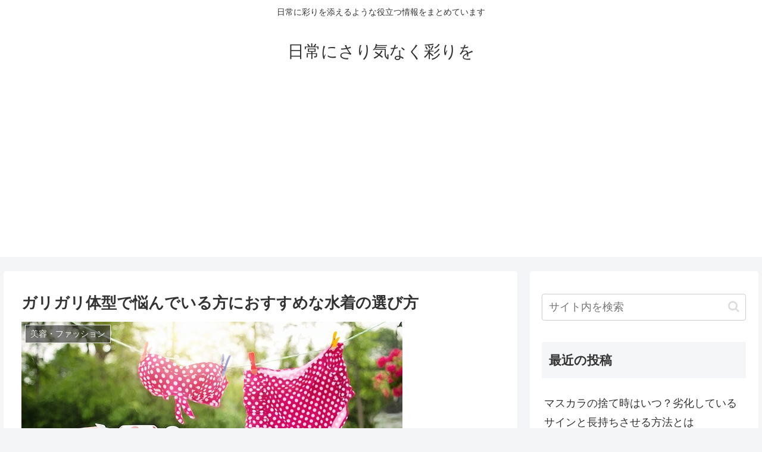

--- FILE ---
content_type: text/html; charset=utf-8
request_url: https://www.google.com/recaptcha/api2/aframe
body_size: 268
content:
<!DOCTYPE HTML><html><head><meta http-equiv="content-type" content="text/html; charset=UTF-8"></head><body><script nonce="SOQIJQCaujFmRq_1Fh3tfA">/** Anti-fraud and anti-abuse applications only. See google.com/recaptcha */ try{var clients={'sodar':'https://pagead2.googlesyndication.com/pagead/sodar?'};window.addEventListener("message",function(a){try{if(a.source===window.parent){var b=JSON.parse(a.data);var c=clients[b['id']];if(c){var d=document.createElement('img');d.src=c+b['params']+'&rc='+(localStorage.getItem("rc::a")?sessionStorage.getItem("rc::b"):"");window.document.body.appendChild(d);sessionStorage.setItem("rc::e",parseInt(sessionStorage.getItem("rc::e")||0)+1);localStorage.setItem("rc::h",'1768739851451');}}}catch(b){}});window.parent.postMessage("_grecaptcha_ready", "*");}catch(b){}</script></body></html>